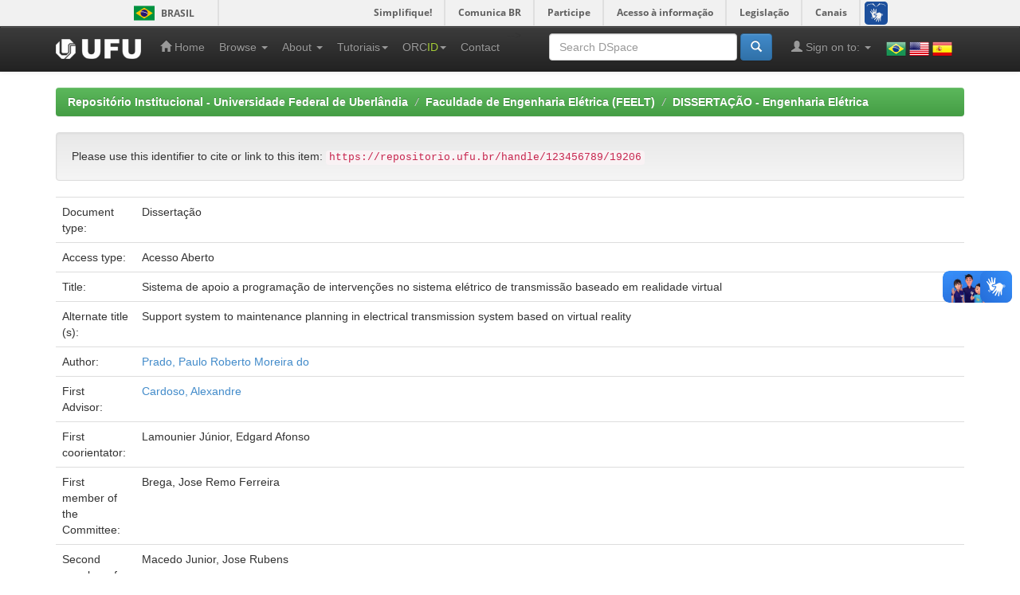

--- FILE ---
content_type: text/html;charset=UTF-8
request_url: https://repositorio.ufu.br/handle/123456789/19206
body_size: 32795
content:


















<!DOCTYPE html>
<html>
    <head>
        <title>Repositório Institucional - Universidade Federal de Uberlândia: Sistema de apoio a programação de intervenções no sistema elétrico de transmissão baseado em realidade virtual</title>
        <meta http-equiv="Content-Type" content="text/html; charset=UTF-8" />
        <meta name="Generator" content="DSpace 6.3" />
        <meta name="viewport" content="width=device-width, initial-scale=1.0">
        <link rel="shortcut icon" href="/favicon.ico" type="image/x-icon"/>
        <link rel="stylesheet" href="/static/css/jquery-ui-1.10.3.custom/redmond/jquery-ui-1.10.3.custom.css" type="text/css" />
        <link rel="stylesheet" href="/static/css/bootstrap/bootstrap.min.css" type="text/css" />
        <link rel="stylesheet" href="/static/css/bootstrap/bootstrap-theme.min.css" type="text/css" />
        <link rel="stylesheet" href="/static/css/bootstrap/dspace-theme.css" type="text/css" />

        <link rel="search" type="application/opensearchdescription+xml" href="/open-search/description.xml" title="DSpace"/>


<link rel="schema.DCTERMS" href="http://purl.org/dc/terms/" />
<link rel="schema.DC" href="http://purl.org/dc/elements/1.1/" />
<meta name="DC.creator" content="Prado, Paulo Roberto Moreira do" />
<meta name="DCTERMS.dateAccepted" content="2017-07-19T19:01:06Z" scheme="DCTERMS.W3CDTF" />
<meta name="DCTERMS.available" content="2017-07-19T19:01:06Z" scheme="DCTERMS.W3CDTF" />
<meta name="DCTERMS.issued" content="2016-09-05" scheme="DCTERMS.W3CDTF" />
<meta name="DCTERMS.bibliographicCitation" content="PRADO, Paulo Roberto Moreira do. Sistema de apoio a programação de intervenções no sistema elétrico de transmissão baseado em realidade virtual. 2016. 67 f. Dissertação (Mestrado em Ciências) - Universidade Federal de Uberlândia, Uberlândia, 2016. DOI http://doi.org/10.14393/ufu.di.2016.514" xml:lang="pt_BR" />
<meta name="DC.identifier" content="https://repositorio.ufu.br/handle/123456789/19206" scheme="DCTERMS.URI" />
<meta name="DCTERMS.abstract" content="Maintenance in the Electric Power Transmission System must be planned in the aspects of the maintenance team, or field staff, and from the point of view of system operation as well. Nowadays, the operating actions occur remotely, usually through Operation Centers.&#xD;&#xA;The field teams address in carrying out their tasks with the real system, with the equipment physically installed in a substation.&#xD;&#xA;On the other hand, operating teams in the Operation Centre's typically treat the power grid through the single-line representation of its devices and components.&#xD;&#xA;The goal of this research is to evaluate the use of a 3D representation of the substations supporting the planning of maintenance. The 3D system will be used by the field teams and by the teams in the Operation Centre and will be used jointly approaching the perceptions of these teams about the electrical system to be worked." xml:lang="pt_BR" />
<meta name="DC.language" content="por" xml:lang="pt_BR" />
<meta name="DC.publisher" content="Universidade Federal de Uberlândia" xml:lang="pt_BR" />
<meta name="DC.rights" content="Acesso Aberto" xml:lang="pt_BR" />
<meta name="DC.subject" content="Engenharia elétrica" xml:lang="pt_BR" />
<meta name="DC.subject" content="Interfaces de usuário (Sistema de computador)" xml:lang="pt_BR" />
<meta name="DC.subject" content="Realidade virtual" xml:lang="pt_BR" />
<meta name="DC.subject" content="Sistemas de energia elétrica" xml:lang="pt_BR" />
<meta name="DC.subject" content="SCADA" xml:lang="pt_BR" />
<meta name="DC.subject" content="Operação" xml:lang="pt_BR" />
<meta name="DC.subject" content="Transmissão" xml:lang="pt_BR" />
<meta name="DC.subject" content="Subestação" xml:lang="pt_BR" />
<meta name="DC.subject" content="Programação de intervenções" xml:lang="pt_BR" />
<meta name="DC.subject" content="Centro de operação" xml:lang="pt_BR" />
<meta name="DC.subject" content="Sistema elétrico de potência" xml:lang="pt_BR" />
<meta name="DC.subject" content="Sistema crítico" xml:lang="pt_BR" />
<meta name="DC.subject" content="Virtual Reality" xml:lang="pt_BR" />
<meta name="DC.subject" content="SCADA" xml:lang="pt_BR" />
<meta name="DC.subject" content="Transmission system operations" xml:lang="pt_BR" />
<meta name="DC.subject" content="Substation" xml:lang="pt_BR" />
<meta name="DC.subject" content="Maintenance schedule" xml:lang="pt_BR" />
<meta name="DC.subject" content="Operation center" xml:lang="pt_BR" />
<meta name="DC.subject" content="Electric power transmission system" xml:lang="pt_BR" />
<meta name="DC.subject" content="Critical system" xml:lang="pt_BR" />
<meta name="DC.title" content="Sistema de apoio a programação de intervenções no sistema elétrico de transmissão baseado em realidade virtual" xml:lang="pt_BR" />
<meta name="DCTERMS.alternative" content="Support system to maintenance planning in electrical transmission system based on virtual reality" xml:lang="pt_BR" />
<meta name="DC.type" content="Dissertação" xml:lang="pt_BR" />
<meta name="DC.contributor" content="Lamounier Júnior, Edgard Afonso" />
<meta name="DC.contributor" content="http://buscatextual.cnpq.br/buscatextual/visualizacv.do?id=K4797895D6" xml:lang="pt_BR" />
<meta name="DC.contributor" content="Cardoso, Alexandre" />
<meta name="DC.contributor" content="http://buscatextual.cnpq.br/buscatextual/visualizacv.do?id=K4701222P0" xml:lang="pt_BR" />
<meta name="DC.contributor" content="Brega, Jose Remo Ferreira" />
<meta name="DC.contributor" content="http://buscatextual.cnpq.br/buscatextual/visualizacv.do?id=K4782250D6" xml:lang="pt_BR" />
<meta name="DC.contributor" content="Macedo Junior, Jose Rubens" />
<meta name="DC.contributor" content="http://buscatextual.cnpq.br/buscatextual/visualizacv.do?id=K4795591Z0" xml:lang="pt_BR" />
<meta name="DC.contributor" content="Lima, Gerson Flávio Mendes de" />
<meta name="DC.contributor" content="http://buscatextual.cnpq.br/buscatextual/visualizacv.do?id=K4791336A8" xml:lang="pt_BR" />
<meta name="DC.creator" content="http://buscatextual.cnpq.br/buscatextual/visualizacv.do?id=K4786151T9" xml:lang="pt_BR" />
<meta name="DC.description" content="Dissertação (Mestrado)" xml:lang="pt_BR" />
<meta name="DC.description" content="Uma intervenção no Sistema Elétrico de Potência - SEP precisa ser planejada tanto sob aspectos da equipe de manutenção (equipe de campo) responsável pela execução da intervenção, como sob o ponto de vista da operação do sistema. Nos tempos atuais as ações de operação ocorrem de forma remota, não presencial, normalmente através de Centros de Operação. As equipes de campo tratam na execução de suas tarefas com o sistema real, com os equipamentos fisicamente instalados em uma estação. Já equipes dos centros de operação normalmente tratam o SEP através da representação unifilar de seus elementos e componentes. O objetivo desta pesquisa é propor e avaliar o uso de um sistema de representação 3D de subestações de Energia Elétrica para suporte à etapa de planejamento das intervenções, que é possível de ser usado tanto pelas equipes de campo quanto pelas equipes dos centros de operação, ou de maneira conjunta, aproximando as percepções destas equipes acerca do sistema elétrico a ser trabalhado." xml:lang="pt_BR" />
<meta name="DC.publisher" content="Brasil" xml:lang="pt_BR" />
<meta name="DC.publisher" content="Programa de Pós-graduação em Engenharia Elétrica" xml:lang="pt_BR" />
<meta name="DC.subject" content="CNPQ::ENGENHARIAS::ENGENHARIA ELETRICA" xml:lang="pt_BR" />
<meta name="DC.identifier" content="http://doi.org/10.14393/ufu.di.2016.514" xml:lang="pt_BR" />

<meta name="citation_keywords" content="Engenharia elétrica; Interfaces de usuário (Sistema de computador); Realidade virtual; Sistemas de energia elétrica; SCADA; Operação; Transmissão; Subestação; Programação de intervenções; Centro de operação; Sistema elétrico de potência; Sistema crítico; Virtual Reality; SCADA; Transmission system operations; Substation; Maintenance schedule; Operation center; Electric power transmission system; Critical system; Dissertação" />
<meta name="citation_title" content="Sistema de apoio a programação de intervenções no sistema elétrico de transmissão baseado em realidade virtual" />
<meta name="citation_publisher" content="Universidade Federal de Uberlândia" />
<meta name="citation_author" content="Prado, Paulo Roberto Moreira do" />
<meta name="citation_pdf_url" content="https://repositorio.ufu.br/bitstream/123456789/19206/1/SistemaApoioProgramacao.pdf" />
<meta name="citation_date" content="2016-09-05" />
<meta name="citation_abstract_html_url" content="https://repositorio.ufu.br/handle/123456789/19206" />


        
        <script type='text/javascript' src="/static/js/jquery/jquery-1.10.2.min.js"></script>
        <script type='text/javascript' src='/static/js/jquery/jquery-ui-1.10.3.custom.min.js'></script>
        <script type='text/javascript' src='/static/js/bootstrap/bootstrap.min.js'></script>
        <script type='text/javascript' src='/static/js/holder.js'></script>
        <script type="text/javascript" src="/utils.js"></script>
        <script type="text/javascript" src="/static/js/choice-support.js"> </script>
        


    
    
        <!-- Google tag (gtag.js) --> <script async src="https://www.googletagmanager.com/gtag/js?id=G-PQ52YLXL6D"></script> <script> window.dataLayer = window.dataLayer || []; function gtag(){dataLayer.push(arguments);} gtag('js', new Date()); gtag('config', 'G-PQ52YLXL6D'); </script>
    


    
    

<!-- HTML5 shim and Respond.js IE8 support of HTML5 elements and media queries -->
<!--[if lt IE 9]>
  <script src="/static/js/html5shiv.js"></script>
  <script src="/static/js/respond.min.js"></script>
<![endif]-->
    </head>

    
    
    <body class="undernavigation">
<a class="sr-only" href="#content">Skip navigation</a>
<div id="barra-brasil" style="background:#7F7F7F; height: 20px; padding:0 0 0 10px;display:block;"> 
	<ul id="menu-barra-temp" style="list-style:none;">
		<li style="display:inline; float:left;padding-right:10px; margin-right:10px; border-right:1px solid #EDEDED"><a href="http://brasil.gov.br" style="font-family:sans,sans-serif; text-decoration:none; color:white;">Portal do Governo Brasileiro</a></li> 
		<li><a style="font-family:sans,sans-serif; text-decoration:none; color:white;" href="http://epwg.governoeletronico.gov.br/barra/atualize.html">Atualize sua Barra de Governo</a></li>
	</ul>
</div>

<header class="navbar navbar-inverse navbar-fixed-top">    
    
            <div class="container">
                

























       <div class="navbar-header">
         <button type="button" class="navbar-toggle" data-toggle="collapse" data-target=".navbar-collapse">
           <span class="icon-bar"></span>
           <span class="icon-bar"></span>
           <span class="icon-bar"></span>
         </button>
         <a class="navbar-brand" href="/"><img height="25" src="/image/dspace-logo-only.png" alt="Logo da UFU" /></a>
       </div>
       <nav class="collapse navbar-collapse bs-navbar-collapse" role="navigation">
         <ul class="nav navbar-nav">
           <li class=""><a href="/"><span class="glyphicon glyphicon-home"></span> Home</a></li>

           <li class="dropdown">
             <a href="#" class="dropdown-toggle" data-toggle="dropdown">Browse <b class="caret"></b></a>
             <ul class="dropdown-menu">
               <li><a href="/community-list">Communities<br/>&amp;&nbsp;Collections</a></li>
				<li class="divider"></li>
        <li class="dropdown-header">Browse Items by:</li>
				

				
				      			<li><a href="/browse?type=dateissued">Issue Date</a></li>
					
				      			<li><a href="/browse?type=author">Author</a></li>
					
				      			<li><a href="/browse?type=title">Title</a></li>
					
				      			<li><a href="/browse?type=subject">Subject</a></li>
					
				      			<li><a href="/browse?type=contributor">Advisor</a></li>
					
				      			<li><a href="/browse?type=program">Program</a></li>
					
				      			<li><a href="/browse?type=type">Type</a></li>
					
				      			<li><a href="/browse?type=rights">Rights</a></li>
					
				      			<li><a href="/browse?type=autorizado">Authorized subject</a></li>
					

				

            </ul>
          </li>


          <li class="dropdown">
              <a href="#" class="dropdown-toggle" data-toggle="dropdown">About  <b class="caret"></b></a>
              <ul class="dropdown-menu">
                  <li><a target="_blank" href="/static/sobre/apresentacao.pdf">Apresentação</a></li>
                  <li class="divider"></li>
                  <li><a target="_blank" href="/static/sobre/caracteristicas_tecnicas.pdf">Características técnicas</a></li>
                  <li><a target="_blank" href="/static/sobre/equipe_responsavel.pdf">Equipe responsável</a></li>
                  <li class="divider"></li>
                  <li><a target="_blank" href="/static/sobre/instrucoes_submissao.pdf">Instruções para submissão</a></li>
                  <li class="divider"></li>
                  <li class="dropdown-header">Legislação</li>
                  <li><a href="/static/sobre/politica_de_Informacao_do_RI_UFU.pdf">Políticas de informação do RI UFU</a></li>
                  <li><a href="/static/sobre/politica_submissao/">Política de submissão</a></li>
                  <!-- <li><a href="/static/sobre/Portaria_R_n_1225_de_9_11_2004.pdf">Política de criação da BDUFU</a></li> -->
                  <li><a href="/static/sobre/Portaria_R_n_1218_de_04_11_2004.pdf">Portaria de Constituição de Comissão BDUFU</a></li>
                  <li><a href="/static/sobre/SEI_UFU_-_2451643_-_Portaria_DOI.pdf">Portaria Digital Object Identifier System (DOI)</a></li>
              </ul>
          </li>

          <li class="dropdown">
              <a href="#" class="dropdown-toggle" data-toggle="dropdown">Tutoriais<b class="caret"></b></a>
              <ul class="dropdown-menu">

                  <li><a target="_blank" href="/static/sobre/tutoriais/atribuicao_doi.pdf">Atribuição de DOI (Digital Object Identifier System)</a></li>
                  <li><a target="_blank" href="/static/sobre/tutoriais/tutorial_autoarquivamento_outros.pdf">Autoarquivamento de outros materiais</a></li>
                  <li><a target="_blank" href="/static/sobre/tutoriais/tutorial_autoarquivamento_TD.pdf">Autoarquivamento de Teses e Dissertações</a></li>
                  <li><a target="_blank" href="/static/sobre/tutoriais/tutorial_autoarquivamento_MD.pdf">Autoarquivamento de Memorial descritivo</a></li>
                  <li><a target="_blank" href="/static/sobre/tutoriais/tutorial_autoarquivamento_TCC-TCR.pdf">Autoarquivamento de TCC/TCR</a></li>
                  <li><a target="_blank" href="/static/sobre/tutoriais/Tutorial_Cadastro_Usuario.pdf">Cadastro de Usuário</a></li>
                  <li><a target="_blank" href="/static/sobre/tutoriais/ficha_online_20220614.pdf">Ficha Catalográfica Online</a></li>
                  <li><a target="_blank" href="/static/sobre/tutoriais/Tutorial_para_inserir_folha_de_aprovacao_ou_ata_defesa.pdf">Inclusão Ata de Defesa ou Folha de Aprovação</a></li>
                  <li><a target="_blank" href="/static/sobre/tutoriais/sobre_pdfa.pdf">Orientação sobre PDF/A</a></li>
                  <li><a target="_blank" href="/static/sobre/termo_autorizacao_modelo_03072025.docx">Termo de Autorização para Publicacão</a></li>
                  <li><a target="_blank" href="https://www.youtube.com/playlist?list=PLwwW5gdn-e2fmtr5s0c1ZdUY3ZI_pTWhK">Vídeos</a></li>
                  <li><a target="_blank" href="/static/orcid/Tutorial_para_Registro_ORCID_no_RI-UFU_-_2019.pdf">Vínculo ou Registro ORCiD (Open Researcher and Contributor ID)</a></li>

              </ul>
          </li>

          <li class="dropdown">
              <a href="#" class="dropdown-toggle" data-toggle="dropdown">ORC<span style="color:#a6ce39">ID</span><b class="caret"></b></a>
              <ul class="dropdown-menu">
                  <li><a href="/static/orcid/sobre.jsp">Sobre</a></li>
                  <li><a target="_blank" href="/static/orcid/Tutorial_para_Registro_ORCID_no_RI-UFU_-_2019.pdf">Tutorial</a></li>
                  <li><a target="_blank" href="https://vimeo.com/97150912">Vídeo</a></li>
              </ul>
          </li>

          <li class=""><a href="/feedback">Contact</a></li>
          <!--<li class=""><script type="text/javascript">
<!-- Javascript starts here
document.write('<a href="#" onClick="var popupwin = window.open(\'/help/index.html\',\'dspacepopup\',\'height=600,width=550,resizable,scrollbars\');popupwin.focus();return false;">Help<\/a>');
// -->
</script><noscript><a href="/help/index.html" target="dspacepopup">Help</a></noscript></li>-->
       </ul>


       <ul class="nav navbar-nav navbar-right">
        <li>
            <div style="padding-top:15px;padding-left:25px;">
                <a onclick="javascript:document.repost.locale.value='pt_BR'; document.repost.submit();" href="?locale=pt_BR"><img src="/image/flags/Brazil.png" class="flag" alt="Português" title="Português"></a>
                <a onclick="javascript:document.repost.locale.value='en'; document.repost.submit();" href="?locale=en"><img src="/image/flags/United States of America(USA).png" class="flag" alt="English" title="English"></a>
                <a onclick="javascript:document.repost.locale.value='es'; document.repost.submit();" href="?locale=es"><img src="/image/flags/Spain.png" class="flag" alt="Español" title="Español"></a>
            </div>
        </li>
       </ul>


       <div class="nav navbar-nav navbar-right">
		<ul class="nav navbar-nav navbar-right">
         <li class="dropdown">
         
             <a href="#" class="dropdown-toggle" data-toggle="dropdown"><span class="glyphicon glyphicon-user"></span> Sign on to: <b class="caret"></b></a>
	             
             <ul class="dropdown-menu">
               <li><a href="/mydspace">My DSpace</a></li>
               <li><a href="/subscribe">Receive email<br/>updates</a></li>
               <li><a href="/profile">Edit Profile</a></li>

               

		
             </ul>
           </li>
          </ul>
          
	
	<form method="get" action="/simple-search" class="navbar-form navbar-right">
	    <div class="form-group">
          <input type="text" class="form-control" placeholder="Search&nbsp;DSpace" name="query" id="tequery" size="25"/>
        </div>
        <button type="submit" class="btn btn-primary"><span class="glyphicon glyphicon-search"></span></button>

	</form></div>
    </nav>
            </div>

</header>

<main id="content" role="main">
<!--<div class="container banner">
    <div class="row">
        <div class="col-md-9 brand">
            <h1>DSpace <small>JSPUI</small></h1>
            <h4>DSpace preserves and enables easy and open access to all types of digital content including text, images, moving images, mpegs and data sets</h4> <a href="http://www.dspace.org" class="btn btn-primary">Learn More</a> 
        </div>
        <div class="col-md-3"><img class="pull-right" src="/image/logo.gif" alt="DSpace logo" />
        </div>
    </div>
</div>-->
<br/>
                

<div class="container">
    



  

<ol class="breadcrumb btn-success">

  <li><a href="/">Repositório Institucional - Universidade Federal de Uberlândia</a></li>

  <li><a href="/handle/123456789/5145">Faculdade de Engenharia Elétrica (FEELT)</a></li>

  <li><a href="/handle/123456789/5464">DISSERTAÇÃO - Engenharia Elétrica</a></li>

</ol>

</div>                



        
<div class="container">
	



































    
    <style>
        .altmetric_content {display: inline;}
        
        .altmetric_item {
            float: left;
            margin-right: 10px;
        }
    </style>
    <script async src="https://badge.dimensions.ai/badge.js" charset="utf-8"></script>
    <script type="text/javascript" src="https://d1bxh8uas1mnw7.cloudfront.net/assets/embed.js"></script>


		
		
		
		

                
                <div class="well">Please use this identifier to cite or link to this item:
                <code>https://repositorio.ufu.br/handle/123456789/19206</code></div>



    
    <table class="table itemDisplayTable">
<tr><td class="metadataFieldLabel dc_type">Document type:&nbsp;</td><td class="metadataFieldValue dc_type">Dissertação</td></tr>
<tr><td class="metadataFieldLabel dc_rights">Access type:&nbsp;</td><td class="metadataFieldValue dc_rights">Acesso&#x20;Aberto</td></tr>
<tr><td class="metadataFieldLabel dc_title">Title:&nbsp;</td><td class="metadataFieldValue dc_title">Sistema&#x20;de&#x20;apoio&#x20;a&#x20;programação&#x20;de&#x20;intervenções&#x20;no&#x20;sistema&#x20;elétrico&#x20;de&#x20;transmissão&#x20;baseado&#x20;em&#x20;realidade&#x20;virtual</td></tr>
<tr><td class="metadataFieldLabel dc_title_alternative">Alternate title (s):&nbsp;</td><td class="metadataFieldValue dc_title_alternative">Support&#x20;system&#x20;to&#x20;maintenance&#x20;planning&#x20;in&#x20;electrical&#x20;transmission&#x20;system&#x20;based&#x20;on&#x20;virtual&#x20;reality</td></tr>
<tr><td class="metadataFieldLabel dc_creator">Author:&nbsp;</td><td class="metadataFieldValue dc_creator"><a class="author"href="/browse?type=author&amp;value=Prado%2C+Paulo+Roberto+Moreira+do">Prado,&#x20;Paulo&#x20;Roberto&#x20;Moreira&#x20;do</a></td></tr>
<tr><td class="metadataFieldLabel dc_contributor_advisor1">First Advisor:&nbsp;</td><td class="metadataFieldValue dc_contributor_advisor1"><a class="contributor"href="/browse?type=contributor&amp;value=Cardoso%2C+Alexandre">Cardoso,&#x20;Alexandre</a></td></tr>
<tr><td class="metadataFieldLabel dc_contributor_advisor-co1">First coorientator:&nbsp;</td><td class="metadataFieldValue dc_contributor_advisor-co1">Lamounier&#x20;Júnior,&#x20;Edgard&#x20;Afonso</td></tr>
<tr><td class="metadataFieldLabel dc_contributor_referee1">First member of the Committee:&nbsp;</td><td class="metadataFieldValue dc_contributor_referee1">Brega,&#x20;Jose&#x20;Remo&#x20;Ferreira</td></tr>
<tr><td class="metadataFieldLabel dc_contributor_referee2">Second member of the Committee:&nbsp;</td><td class="metadataFieldValue dc_contributor_referee2">Macedo&#x20;Junior,&#x20;Jose&#x20;Rubens</td></tr>
<tr><td class="metadataFieldLabel dc_contributor_referee3">Third member of the Committee:&nbsp;</td><td class="metadataFieldValue dc_contributor_referee3">Lima,&#x20;Gerson&#x20;Flávio&#x20;Mendes&#x20;de</td></tr>
<tr><td class="metadataFieldLabel dc_description_resumo">Summary:&nbsp;</td><td class="metadataFieldValue dc_description_resumo">Uma&#x20;intervenção&#x20;no&#x20;Sistema&#x20;Elétrico&#x20;de&#x20;Potência&#x20;-&#x20;SEP&#x20;precisa&#x20;ser&#x20;planejada&#x20;tanto&#x20;sob&#x20;aspectos&#x20;da&#x20;equipe&#x20;de&#x20;manutenção&#x20;(equipe&#x20;de&#x20;campo)&#x20;responsável&#x20;pela&#x20;execução&#x20;da&#x20;intervenção,&#x20;como&#x20;sob&#x20;o&#x20;ponto&#x20;de&#x20;vista&#x20;da&#x20;operação&#x20;do&#x20;sistema.&#x20;Nos&#x20;tempos&#x20;atuais&#x20;as&#x20;ações&#x20;de&#x20;operação&#x20;ocorrem&#x20;de&#x20;forma&#x20;remota,&#x20;não&#x20;presencial,&#x20;normalmente&#x20;através&#x20;de&#x20;Centros&#x20;de&#x20;Operação.&#x20;As&#x20;equipes&#x20;de&#x20;campo&#x20;tratam&#x20;na&#x20;execução&#x20;de&#x20;suas&#x20;tarefas&#x20;com&#x20;o&#x20;sistema&#x20;real,&#x20;com&#x20;os&#x20;equipamentos&#x20;fisicamente&#x20;instalados&#x20;em&#x20;uma&#x20;estação.&#x20;Já&#x20;equipes&#x20;dos&#x20;centros&#x20;de&#x20;operação&#x20;normalmente&#x20;tratam&#x20;o&#x20;SEP&#x20;através&#x20;da&#x20;representação&#x20;unifilar&#x20;de&#x20;seus&#x20;elementos&#x20;e&#x20;componentes.&#x20;O&#x20;objetivo&#x20;desta&#x20;pesquisa&#x20;é&#x20;propor&#x20;e&#x20;avaliar&#x20;o&#x20;uso&#x20;de&#x20;um&#x20;sistema&#x20;de&#x20;representação&#x20;3D&#x20;de&#x20;subestações&#x20;de&#x20;Energia&#x20;Elétrica&#x20;para&#x20;suporte&#x20;à&#x20;etapa&#x20;de&#x20;planejamento&#x20;das&#x20;intervenções,&#x20;que&#x20;é&#x20;possível&#x20;de&#x20;ser&#x20;usado&#x20;tanto&#x20;pelas&#x20;equipes&#x20;de&#x20;campo&#x20;quanto&#x20;pelas&#x20;equipes&#x20;dos&#x20;centros&#x20;de&#x20;operação,&#x20;ou&#x20;de&#x20;maneira&#x20;conjunta,&#x20;aproximando&#x20;as&#x20;percepções&#x20;destas&#x20;equipes&#x20;acerca&#x20;do&#x20;sistema&#x20;elétrico&#x20;a&#x20;ser&#x20;trabalhado.</td></tr>
<tr><td class="metadataFieldLabel dc_description_abstract">Abstract:&nbsp;</td><td class="metadataFieldValue dc_description_abstract">Maintenance&#x20;in&#x20;the&#x20;Electric&#x20;Power&#x20;Transmission&#x20;System&#x20;must&#x20;be&#x20;planned&#x20;in&#x20;the&#x20;aspects&#x20;of&#x20;the&#x20;maintenance&#x20;team,&#x20;or&#x20;field&#x20;staff,&#x20;and&#x20;from&#x20;the&#x20;point&#x20;of&#x20;view&#x20;of&#x20;system&#x20;operation&#x20;as&#x20;well.&#x20;Nowadays,&#x20;the&#x20;operating&#x20;actions&#x20;occur&#x20;remotely,&#x20;usually&#x20;through&#x20;Operation&#x20;Centers.&#x0D;&#x0A;The&#x20;field&#x20;teams&#x20;address&#x20;in&#x20;carrying&#x20;out&#x20;their&#x20;tasks&#x20;with&#x20;the&#x20;real&#x20;system,&#x20;with&#x20;the&#x20;equipment&#x20;physically&#x20;installed&#x20;in&#x20;a&#x20;substation.&#x0D;&#x0A;On&#x20;the&#x20;other&#x20;hand,&#x20;operating&#x20;teams&#x20;in&#x20;the&#x20;Operation&#x20;Centre&#39;s&#x20;typically&#x20;treat&#x20;the&#x20;power&#x20;grid&#x20;through&#x20;the&#x20;single-line&#x20;representation&#x20;of&#x20;its&#x20;devices&#x20;and&#x20;components.&#x0D;&#x0A;The&#x20;goal&#x20;of&#x20;this&#x20;research&#x20;is&#x20;to&#x20;evaluate&#x20;the&#x20;use&#x20;of&#x20;a&#x20;3D&#x20;representation&#x20;of&#x20;the&#x20;substations&#x20;supporting&#x20;the&#x20;planning&#x20;of&#x20;maintenance.&#x20;The&#x20;3D&#x20;system&#x20;will&#x20;be&#x20;used&#x20;by&#x20;the&#x20;field&#x20;teams&#x20;and&#x20;by&#x20;the&#x20;teams&#x20;in&#x20;the&#x20;Operation&#x20;Centre&#x20;and&#x20;will&#x20;be&#x20;used&#x20;jointly&#x20;approaching&#x20;the&#x20;perceptions&#x20;of&#x20;these&#x20;teams&#x20;about&#x20;the&#x20;electrical&#x20;system&#x20;to&#x20;be&#x20;worked.</td></tr>
<tr><td class="metadataFieldLabel dc_subject">Keywords:&nbsp;</td><td class="metadataFieldValue dc_subject">Engenharia&#x20;elétrica<br />Interfaces&#x20;de&#x20;usuário&#x20;(Sistema&#x20;de&#x20;computador)<br />Realidade&#x20;virtual<br />Sistemas&#x20;de&#x20;energia&#x20;elétrica<br />SCADA<br />Operação<br />Transmissão<br />Subestação<br />Programação&#x20;de&#x20;intervenções<br />Centro&#x20;de&#x20;operação<br />Sistema&#x20;elétrico&#x20;de&#x20;potência<br />Sistema&#x20;crítico<br />Virtual&#x20;Reality<br />SCADA<br />Transmission&#x20;system&#x20;operations<br />Substation<br />Maintenance&#x20;schedule<br />Operation&#x20;center<br />Electric&#x20;power&#x20;transmission&#x20;system<br />Critical&#x20;system</td></tr>
<tr><td class="metadataFieldLabel dc_subject_cnpq">Area (s) of CNPq:&nbsp;</td><td class="metadataFieldValue dc_subject_cnpq">CNPQ::ENGENHARIAS::ENGENHARIA&#x20;ELETRICA</td></tr>
<tr><td class="metadataFieldLabel dc_language">Language:&nbsp;</td><td class="metadataFieldValue dc_language">por</td></tr>
<tr><td class="metadataFieldLabel dc_publisher_country">Country:&nbsp;</td><td class="metadataFieldValue dc_publisher_country">Brasil</td></tr>
<tr><td class="metadataFieldLabel dc_publisher">Publisher:&nbsp;</td><td class="metadataFieldValue dc_publisher">Universidade&#x20;Federal&#x20;de&#x20;Uberlândia</td></tr>
<tr><td class="metadataFieldLabel dc_publisher_program">Program:&nbsp;</td><td class="metadataFieldValue dc_publisher_program">Programa&#x20;de&#x20;Pós-graduação&#x20;em&#x20;Engenharia&#x20;Elétrica</td></tr>
<tr><td class="metadataFieldLabel dc_identifier_citation">Quote:&nbsp;</td><td class="metadataFieldValue dc_identifier_citation">PRADO,&#x20;Paulo&#x20;Roberto&#x20;Moreira&#x20;do.&#x20;Sistema&#x20;de&#x20;apoio&#x20;a&#x20;programação&#x20;de&#x20;intervenções&#x20;no&#x20;sistema&#x20;elétrico&#x20;de&#x20;transmissão&#x20;baseado&#x20;em&#x20;realidade&#x20;virtual.&#x20;2016.&#x20;67&#x20;f.&#x20;Dissertação&#x20;(Mestrado&#x20;em&#x20;Ciências)&#x20;-&#x20;Universidade&#x20;Federal&#x20;de&#x20;Uberlândia,&#x20;Uberlândia,&#x20;2016.&#x20;DOI&#x20;http:&#x2F;&#x2F;doi.org&#x2F;10.14393&#x2F;ufu.di.2016.514</td></tr>
<tr><td class="metadataFieldLabel dc_identifier_doi">Document identifier:&nbsp;</td><td class="metadataFieldValue dc_identifier_doi"><a href="http://doi.org/10.14393/ufu.di.2016.514">http:&#x2F;&#x2F;doi.org&#x2F;10.14393&#x2F;ufu.di.2016.514</a></td></tr>
<tr><td class="metadataFieldLabel dc_identifier_uri">URI:&nbsp;</td><td class="metadataFieldValue dc_identifier_uri"><a href="https://repositorio.ufu.br/handle/123456789/19206">https:&#x2F;&#x2F;repositorio.ufu.br&#x2F;handle&#x2F;123456789&#x2F;19206</a></td></tr>
<tr><td class="metadataFieldLabel dc_date_issued">Date of defense:&nbsp;</td><td class="metadataFieldValue dc_date_issued">5-Sep-2016</td></tr>
<tr><td class="metadataFieldLabel">Appears in Collections:</td><td class="metadataFieldValue"><a href="/handle/123456789/5464">DISSERTAÇÃO - Engenharia Elétrica</a><br/></td></tr>
</table><br/>
<div class="panel panel-info"><div class="panel-heading">Files in This Item:</div>
<table class="table panel-body"><tr><th id="t1" class="standard">File</th>
<th id="t2" class="standard">Description</th>
<th id="t3" class="standard">Size</th><th id="t4" class="standard">Format</th><th>&nbsp;</th></tr>
<tr><td headers="t1" class="standard break-all"><a target="_blank" href="/bitstream/123456789/19206/1/SistemaApoioProgramacao.pdf">SistemaApoioProgramacao.pdf</a></td><td headers="t2" class="standard break-all">Dissertação</td><td headers="t3" class="standard">9.21 MB</td><td headers="t4" class="standard">Adobe PDF</td><td class="standard" align="center"><a target="_blank" href="/bitstream/123456789/19206/1/SistemaApoioProgramacao.pdf"><img src="/retrieve/faf6fb01-fcfb-4a54-a69b-cda6021afd27/SistemaApoioProgramacao.pdf.jpg" alt="Thumbnail" /></a><br /><a class="btn btn-primary" target="_blank" href="/bitstream/123456789/19206/1/SistemaApoioProgramacao.pdf">View/Open</a></td></tr></table>
</div>

<div class="container row">


    <a class="btn btn-default" href="/handle/123456789/19206?mode=full">
        Show full item record
    </a>

    <a class="statisticsLink  btn btn-primary" href="/handle/123456789/19206/statistics"><span class="glyphicon glyphicon-stats"></span></a>

    

</div>
<br/>
    


<br/>
    

    <p class="submitFormHelp alert alert-info">Items in DSpace are protected by copyright, with all rights reserved, unless otherwise indicated.</p>
    


<div class="altmetric_content">
    <span class="__dimensions_badge_embed__ altmetric_item" data-doi="http://doi.org/10.14393/ufu.di.2016.514" data-legend="hover-bottom" data-style="small_circle"></span>

    <div data-badge-type="donut" data-no-score="true" data-doi="http://doi.org/10.14393/ufu.di.2016.514" data-link-target="true" class="altmetric-embed altmetric_item"></div>
</div>
   













            

</div>
</main>
            
             <footer class="navbar navbar-inverse navbar-bottom">
             <div id="designedby" class="container text-muted">
             Theme by <a href="http://www.cineca.it"><img
                                    src="/image/logo-cineca-small.png"
                                    alt="Logo CINECA" /></a>
			<div id="footer_feedback" class="pull-right">                                    
                                <p class="text-muted"><a target="_blank" href="http://www.dspace.org/">DSpace Software</a> Copyright&nbsp;&copy;&nbsp;2002-2013&nbsp; <a target="_blank" href="http://www.duraspace.org/">Duraspace</a>&nbsp;-
                                <a target="_blank" href="/feedback">Feedback</a>
                                <a href="/htmlmap"></a></p>
                                </div>
			</div>
    </footer>

    <script defer="defer" src="//barra.brasil.gov.br/barra.js" type="text/javascript"></script>


    </body>
</html>

